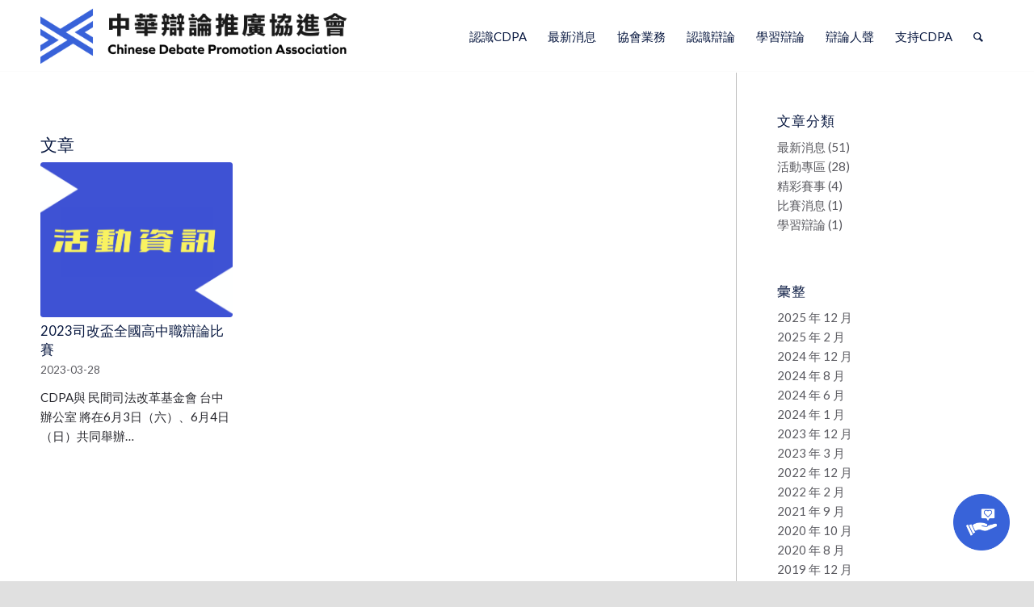

--- FILE ---
content_type: text/html; charset=UTF-8
request_url: https://cdpatw.org/tag/%E5%8F%B8%E6%94%B9%E6%9C%83/
body_size: 73064
content:
<!DOCTYPE html>
<html lang="zh-TW" class="html_stretched responsive av-preloader-disabled av-default-lightbox  html_header_top html_logo_left html_main_nav_header html_menu_right html_slim html_header_sticky html_header_shrinking_disabled html_mobile_menu_tablet html_header_searchicon html_content_align_center html_header_unstick_top_disabled html_header_stretch_disabled html_av-submenu-hidden html_av-submenu-display-click html_av-overlay-side html_av-overlay-side-classic html_av-submenu-noclone html_entry_id_4363 av-cookies-no-cookie-consent av-no-preview html_text_menu_active ">
<head>
<meta charset="UTF-8" />


<!-- mobile setting -->
<meta name="viewport" content="width=device-width, initial-scale=1">

<!-- Scripts/CSS and wp_head hook -->
<meta name='robots' content='index, follow, max-image-preview:large, max-snippet:-1, max-video-preview:-1' />

	<!-- This site is optimized with the Yoast SEO plugin v19.11 - https://yoast.com/wordpress/plugins/seo/ -->
	<title>司改會 Archives - CDPA中華辯論推廣協進會</title>
	<link rel="canonical" href="https://cdpatw.org/tag/司改會/" />
	<meta property="og:locale" content="zh_TW" />
	<meta property="og:type" content="article" />
	<meta property="og:title" content="司改會 Archives - CDPA中華辯論推廣協進會" />
	<meta property="og:url" content="https://cdpatw.org/tag/司改會/" />
	<meta property="og:site_name" content="CDPA中華辯論推廣協進會" />
	<meta name="twitter:card" content="summary_large_image" />
	<script type="application/ld+json" class="yoast-schema-graph">{"@context":"https://schema.org","@graph":[{"@type":"CollectionPage","@id":"https://cdpatw.org/tag/%e5%8f%b8%e6%94%b9%e6%9c%83/","url":"https://cdpatw.org/tag/%e5%8f%b8%e6%94%b9%e6%9c%83/","name":"司改會 Archives - CDPA中華辯論推廣協進會","isPartOf":{"@id":"https://cdpatw.org/#website"},"primaryImageOfPage":{"@id":"https://cdpatw.org/tag/%e5%8f%b8%e6%94%b9%e6%9c%83/#primaryimage"},"image":{"@id":"https://cdpatw.org/tag/%e5%8f%b8%e6%94%b9%e6%9c%83/#primaryimage"},"thumbnailUrl":"https://cdpatw.org/wp-content/uploads/2022/02/活動資訊.png","breadcrumb":{"@id":"https://cdpatw.org/tag/%e5%8f%b8%e6%94%b9%e6%9c%83/#breadcrumb"},"inLanguage":"zh-TW"},{"@type":"ImageObject","inLanguage":"zh-TW","@id":"https://cdpatw.org/tag/%e5%8f%b8%e6%94%b9%e6%9c%83/#primaryimage","url":"https://cdpatw.org/wp-content/uploads/2022/02/活動資訊.png","contentUrl":"https://cdpatw.org/wp-content/uploads/2022/02/活動資訊.png","width":2548,"height":1800},{"@type":"BreadcrumbList","@id":"https://cdpatw.org/tag/%e5%8f%b8%e6%94%b9%e6%9c%83/#breadcrumb","itemListElement":[{"@type":"ListItem","position":1,"name":"首頁","item":"https://cdpatw.org/%e9%a6%96%e9%a0%81/"},{"@type":"ListItem","position":2,"name":"司改會"}]},{"@type":"WebSite","@id":"https://cdpatw.org/#website","url":"https://cdpatw.org/","name":"CDPA中華辯論推廣協進會","description":"","potentialAction":[{"@type":"SearchAction","target":{"@type":"EntryPoint","urlTemplate":"https://cdpatw.org/?s={search_term_string}"},"query-input":"required name=search_term_string"}],"inLanguage":"zh-TW"}]}</script>
	<!-- / Yoast SEO plugin. -->


<link rel="alternate" type="application/rss+xml" title="訂閱《CDPA中華辯論推廣協進會》&raquo; 資訊提供" href="https://cdpatw.org/feed/" />
<link rel="alternate" type="application/rss+xml" title="訂閱《CDPA中華辯論推廣協進會》&raquo; 留言的資訊提供" href="https://cdpatw.org/comments/feed/" />
<link rel="alternate" type="application/rss+xml" title="訂閱《CDPA中華辯論推廣協進會》&raquo; 標籤〈司改會〉的資訊提供" href="https://cdpatw.org/tag/%e5%8f%b8%e6%94%b9%e6%9c%83/feed/" />

<!-- google webfont font replacement -->

			<script type='text/javascript'>

				(function() {
					
					/*	check if webfonts are disabled by user setting via cookie - or user must opt in.	*/
					var html = document.getElementsByTagName('html')[0];
					var cookie_check = html.className.indexOf('av-cookies-needs-opt-in') >= 0 || html.className.indexOf('av-cookies-can-opt-out') >= 0;
					var allow_continue = true;
					var silent_accept_cookie = html.className.indexOf('av-cookies-user-silent-accept') >= 0;

					if( cookie_check && ! silent_accept_cookie )
					{
						if( ! document.cookie.match(/aviaCookieConsent/) || html.className.indexOf('av-cookies-session-refused') >= 0 )
						{
							allow_continue = false;
						}
						else
						{
							if( ! document.cookie.match(/aviaPrivacyRefuseCookiesHideBar/) )
							{
								allow_continue = false;
							}
							else if( ! document.cookie.match(/aviaPrivacyEssentialCookiesEnabled/) )
							{
								allow_continue = false;
							}
							else if( document.cookie.match(/aviaPrivacyGoogleWebfontsDisabled/) )
							{
								allow_continue = false;
							}
						}
					}
					
					if( allow_continue )
					{
						var f = document.createElement('link');
					
						f.type 	= 'text/css';
						f.rel 	= 'stylesheet';
						f.href 	= '//fonts.googleapis.com/css?family=Lato:300,400,700';
						f.id 	= 'avia-google-webfont';

						document.getElementsByTagName('head')[0].appendChild(f);
					}
				})();
			
			</script>
			<script type="text/javascript">
window._wpemojiSettings = {"baseUrl":"https:\/\/s.w.org\/images\/core\/emoji\/14.0.0\/72x72\/","ext":".png","svgUrl":"https:\/\/s.w.org\/images\/core\/emoji\/14.0.0\/svg\/","svgExt":".svg","source":{"concatemoji":"https:\/\/cdpatw.org\/wp-includes\/js\/wp-emoji-release.min.js?ver=6.1.1"}};
/*! This file is auto-generated */
!function(e,a,t){var n,r,o,i=a.createElement("canvas"),p=i.getContext&&i.getContext("2d");function s(e,t){var a=String.fromCharCode,e=(p.clearRect(0,0,i.width,i.height),p.fillText(a.apply(this,e),0,0),i.toDataURL());return p.clearRect(0,0,i.width,i.height),p.fillText(a.apply(this,t),0,0),e===i.toDataURL()}function c(e){var t=a.createElement("script");t.src=e,t.defer=t.type="text/javascript",a.getElementsByTagName("head")[0].appendChild(t)}for(o=Array("flag","emoji"),t.supports={everything:!0,everythingExceptFlag:!0},r=0;r<o.length;r++)t.supports[o[r]]=function(e){if(p&&p.fillText)switch(p.textBaseline="top",p.font="600 32px Arial",e){case"flag":return s([127987,65039,8205,9895,65039],[127987,65039,8203,9895,65039])?!1:!s([55356,56826,55356,56819],[55356,56826,8203,55356,56819])&&!s([55356,57332,56128,56423,56128,56418,56128,56421,56128,56430,56128,56423,56128,56447],[55356,57332,8203,56128,56423,8203,56128,56418,8203,56128,56421,8203,56128,56430,8203,56128,56423,8203,56128,56447]);case"emoji":return!s([129777,127995,8205,129778,127999],[129777,127995,8203,129778,127999])}return!1}(o[r]),t.supports.everything=t.supports.everything&&t.supports[o[r]],"flag"!==o[r]&&(t.supports.everythingExceptFlag=t.supports.everythingExceptFlag&&t.supports[o[r]]);t.supports.everythingExceptFlag=t.supports.everythingExceptFlag&&!t.supports.flag,t.DOMReady=!1,t.readyCallback=function(){t.DOMReady=!0},t.supports.everything||(n=function(){t.readyCallback()},a.addEventListener?(a.addEventListener("DOMContentLoaded",n,!1),e.addEventListener("load",n,!1)):(e.attachEvent("onload",n),a.attachEvent("onreadystatechange",function(){"complete"===a.readyState&&t.readyCallback()})),(e=t.source||{}).concatemoji?c(e.concatemoji):e.wpemoji&&e.twemoji&&(c(e.twemoji),c(e.wpemoji)))}(window,document,window._wpemojiSettings);
</script>
<style type="text/css">
img.wp-smiley,
img.emoji {
	display: inline !important;
	border: none !important;
	box-shadow: none !important;
	height: 1em !important;
	width: 1em !important;
	margin: 0 0.07em !important;
	vertical-align: -0.1em !important;
	background: none !important;
	padding: 0 !important;
}
</style>
	<link rel='stylesheet' id='avia-grid-css' href='https://cdpatw.org/wp-content/themes/enfold/css/grid.css?ver=4.8.6.2' type='text/css' media='all' />
<link rel='stylesheet' id='avia-base-css' href='https://cdpatw.org/wp-content/themes/enfold/css/base.css?ver=4.8.6.2' type='text/css' media='all' />
<link rel='stylesheet' id='avia-layout-css' href='https://cdpatw.org/wp-content/themes/enfold/css/layout.css?ver=4.8.6.2' type='text/css' media='all' />
<link rel='stylesheet' id='avia-module-audioplayer-css' href='https://cdpatw.org/wp-content/themes/enfold/config-templatebuilder/avia-shortcodes/audio-player/audio-player.css?ver=6.1.1' type='text/css' media='all' />
<link rel='stylesheet' id='avia-module-blog-css' href='https://cdpatw.org/wp-content/themes/enfold/config-templatebuilder/avia-shortcodes/blog/blog.css?ver=6.1.1' type='text/css' media='all' />
<link rel='stylesheet' id='avia-module-postslider-css' href='https://cdpatw.org/wp-content/themes/enfold/config-templatebuilder/avia-shortcodes/postslider/postslider.css?ver=6.1.1' type='text/css' media='all' />
<link rel='stylesheet' id='avia-module-button-css' href='https://cdpatw.org/wp-content/themes/enfold/config-templatebuilder/avia-shortcodes/buttons/buttons.css?ver=6.1.1' type='text/css' media='all' />
<link rel='stylesheet' id='avia-module-buttonrow-css' href='https://cdpatw.org/wp-content/themes/enfold/config-templatebuilder/avia-shortcodes/buttonrow/buttonrow.css?ver=6.1.1' type='text/css' media='all' />
<link rel='stylesheet' id='avia-module-button-fullwidth-css' href='https://cdpatw.org/wp-content/themes/enfold/config-templatebuilder/avia-shortcodes/buttons_fullwidth/buttons_fullwidth.css?ver=6.1.1' type='text/css' media='all' />
<link rel='stylesheet' id='avia-module-catalogue-css' href='https://cdpatw.org/wp-content/themes/enfold/config-templatebuilder/avia-shortcodes/catalogue/catalogue.css?ver=6.1.1' type='text/css' media='all' />
<link rel='stylesheet' id='avia-module-comments-css' href='https://cdpatw.org/wp-content/themes/enfold/config-templatebuilder/avia-shortcodes/comments/comments.css?ver=6.1.1' type='text/css' media='all' />
<link rel='stylesheet' id='avia-module-contact-css' href='https://cdpatw.org/wp-content/themes/enfold/config-templatebuilder/avia-shortcodes/contact/contact.css?ver=6.1.1' type='text/css' media='all' />
<link rel='stylesheet' id='avia-module-slideshow-css' href='https://cdpatw.org/wp-content/themes/enfold/config-templatebuilder/avia-shortcodes/slideshow/slideshow.css?ver=6.1.1' type='text/css' media='all' />
<link rel='stylesheet' id='avia-module-slideshow-contentpartner-css' href='https://cdpatw.org/wp-content/themes/enfold/config-templatebuilder/avia-shortcodes/contentslider/contentslider.css?ver=6.1.1' type='text/css' media='all' />
<link rel='stylesheet' id='avia-module-countdown-css' href='https://cdpatw.org/wp-content/themes/enfold/config-templatebuilder/avia-shortcodes/countdown/countdown.css?ver=6.1.1' type='text/css' media='all' />
<link rel='stylesheet' id='avia-module-gallery-css' href='https://cdpatw.org/wp-content/themes/enfold/config-templatebuilder/avia-shortcodes/gallery/gallery.css?ver=6.1.1' type='text/css' media='all' />
<link rel='stylesheet' id='avia-module-gallery-hor-css' href='https://cdpatw.org/wp-content/themes/enfold/config-templatebuilder/avia-shortcodes/gallery_horizontal/gallery_horizontal.css?ver=6.1.1' type='text/css' media='all' />
<link rel='stylesheet' id='avia-module-maps-css' href='https://cdpatw.org/wp-content/themes/enfold/config-templatebuilder/avia-shortcodes/google_maps/google_maps.css?ver=6.1.1' type='text/css' media='all' />
<link rel='stylesheet' id='avia-module-gridrow-css' href='https://cdpatw.org/wp-content/themes/enfold/config-templatebuilder/avia-shortcodes/grid_row/grid_row.css?ver=6.1.1' type='text/css' media='all' />
<link rel='stylesheet' id='avia-module-heading-css' href='https://cdpatw.org/wp-content/themes/enfold/config-templatebuilder/avia-shortcodes/heading/heading.css?ver=6.1.1' type='text/css' media='all' />
<link rel='stylesheet' id='avia-module-rotator-css' href='https://cdpatw.org/wp-content/themes/enfold/config-templatebuilder/avia-shortcodes/headline_rotator/headline_rotator.css?ver=6.1.1' type='text/css' media='all' />
<link rel='stylesheet' id='avia-module-hr-css' href='https://cdpatw.org/wp-content/themes/enfold/config-templatebuilder/avia-shortcodes/hr/hr.css?ver=6.1.1' type='text/css' media='all' />
<link rel='stylesheet' id='avia-module-icon-css' href='https://cdpatw.org/wp-content/themes/enfold/config-templatebuilder/avia-shortcodes/icon/icon.css?ver=6.1.1' type='text/css' media='all' />
<link rel='stylesheet' id='avia-module-iconbox-css' href='https://cdpatw.org/wp-content/themes/enfold/config-templatebuilder/avia-shortcodes/iconbox/iconbox.css?ver=6.1.1' type='text/css' media='all' />
<link rel='stylesheet' id='avia-module-icongrid-css' href='https://cdpatw.org/wp-content/themes/enfold/config-templatebuilder/avia-shortcodes/icongrid/icongrid.css?ver=6.1.1' type='text/css' media='all' />
<link rel='stylesheet' id='avia-module-iconlist-css' href='https://cdpatw.org/wp-content/themes/enfold/config-templatebuilder/avia-shortcodes/iconlist/iconlist.css?ver=6.1.1' type='text/css' media='all' />
<link rel='stylesheet' id='avia-module-image-css' href='https://cdpatw.org/wp-content/themes/enfold/config-templatebuilder/avia-shortcodes/image/image.css?ver=6.1.1' type='text/css' media='all' />
<link rel='stylesheet' id='avia-module-hotspot-css' href='https://cdpatw.org/wp-content/themes/enfold/config-templatebuilder/avia-shortcodes/image_hotspots/image_hotspots.css?ver=6.1.1' type='text/css' media='all' />
<link rel='stylesheet' id='avia-module-magazine-css' href='https://cdpatw.org/wp-content/themes/enfold/config-templatebuilder/avia-shortcodes/magazine/magazine.css?ver=6.1.1' type='text/css' media='all' />
<link rel='stylesheet' id='avia-module-masonry-css' href='https://cdpatw.org/wp-content/themes/enfold/config-templatebuilder/avia-shortcodes/masonry_entries/masonry_entries.css?ver=6.1.1' type='text/css' media='all' />
<link rel='stylesheet' id='avia-siteloader-css' href='https://cdpatw.org/wp-content/themes/enfold/css/avia-snippet-site-preloader.css?ver=6.1.1' type='text/css' media='all' />
<link rel='stylesheet' id='avia-module-menu-css' href='https://cdpatw.org/wp-content/themes/enfold/config-templatebuilder/avia-shortcodes/menu/menu.css?ver=6.1.1' type='text/css' media='all' />
<link rel='stylesheet' id='avia-module-notification-css' href='https://cdpatw.org/wp-content/themes/enfold/config-templatebuilder/avia-shortcodes/notification/notification.css?ver=6.1.1' type='text/css' media='all' />
<link rel='stylesheet' id='avia-module-numbers-css' href='https://cdpatw.org/wp-content/themes/enfold/config-templatebuilder/avia-shortcodes/numbers/numbers.css?ver=6.1.1' type='text/css' media='all' />
<link rel='stylesheet' id='avia-module-portfolio-css' href='https://cdpatw.org/wp-content/themes/enfold/config-templatebuilder/avia-shortcodes/portfolio/portfolio.css?ver=6.1.1' type='text/css' media='all' />
<link rel='stylesheet' id='avia-module-post-metadata-css' href='https://cdpatw.org/wp-content/themes/enfold/config-templatebuilder/avia-shortcodes/post_metadata/post_metadata.css?ver=6.1.1' type='text/css' media='all' />
<link rel='stylesheet' id='avia-module-progress-bar-css' href='https://cdpatw.org/wp-content/themes/enfold/config-templatebuilder/avia-shortcodes/progressbar/progressbar.css?ver=6.1.1' type='text/css' media='all' />
<link rel='stylesheet' id='avia-module-promobox-css' href='https://cdpatw.org/wp-content/themes/enfold/config-templatebuilder/avia-shortcodes/promobox/promobox.css?ver=6.1.1' type='text/css' media='all' />
<link rel='stylesheet' id='avia-sc-search-css' href='https://cdpatw.org/wp-content/themes/enfold/config-templatebuilder/avia-shortcodes/search/search.css?ver=6.1.1' type='text/css' media='all' />
<link rel='stylesheet' id='avia-module-slideshow-accordion-css' href='https://cdpatw.org/wp-content/themes/enfold/config-templatebuilder/avia-shortcodes/slideshow_accordion/slideshow_accordion.css?ver=6.1.1' type='text/css' media='all' />
<link rel='stylesheet' id='avia-module-slideshow-feature-image-css' href='https://cdpatw.org/wp-content/themes/enfold/config-templatebuilder/avia-shortcodes/slideshow_feature_image/slideshow_feature_image.css?ver=6.1.1' type='text/css' media='all' />
<link rel='stylesheet' id='avia-module-slideshow-fullsize-css' href='https://cdpatw.org/wp-content/themes/enfold/config-templatebuilder/avia-shortcodes/slideshow_fullsize/slideshow_fullsize.css?ver=6.1.1' type='text/css' media='all' />
<link rel='stylesheet' id='avia-module-slideshow-fullscreen-css' href='https://cdpatw.org/wp-content/themes/enfold/config-templatebuilder/avia-shortcodes/slideshow_fullscreen/slideshow_fullscreen.css?ver=6.1.1' type='text/css' media='all' />
<link rel='stylesheet' id='avia-module-slideshow-ls-css' href='https://cdpatw.org/wp-content/themes/enfold/config-templatebuilder/avia-shortcodes/slideshow_layerslider/slideshow_layerslider.css?ver=6.1.1' type='text/css' media='all' />
<link rel='stylesheet' id='avia-module-social-css' href='https://cdpatw.org/wp-content/themes/enfold/config-templatebuilder/avia-shortcodes/social_share/social_share.css?ver=6.1.1' type='text/css' media='all' />
<link rel='stylesheet' id='avia-module-tabsection-css' href='https://cdpatw.org/wp-content/themes/enfold/config-templatebuilder/avia-shortcodes/tab_section/tab_section.css?ver=6.1.1' type='text/css' media='all' />
<link rel='stylesheet' id='avia-module-table-css' href='https://cdpatw.org/wp-content/themes/enfold/config-templatebuilder/avia-shortcodes/table/table.css?ver=6.1.1' type='text/css' media='all' />
<link rel='stylesheet' id='avia-module-tabs-css' href='https://cdpatw.org/wp-content/themes/enfold/config-templatebuilder/avia-shortcodes/tabs/tabs.css?ver=6.1.1' type='text/css' media='all' />
<link rel='stylesheet' id='avia-module-team-css' href='https://cdpatw.org/wp-content/themes/enfold/config-templatebuilder/avia-shortcodes/team/team.css?ver=6.1.1' type='text/css' media='all' />
<link rel='stylesheet' id='avia-module-testimonials-css' href='https://cdpatw.org/wp-content/themes/enfold/config-templatebuilder/avia-shortcodes/testimonials/testimonials.css?ver=6.1.1' type='text/css' media='all' />
<link rel='stylesheet' id='avia-module-timeline-css' href='https://cdpatw.org/wp-content/themes/enfold/config-templatebuilder/avia-shortcodes/timeline/timeline.css?ver=6.1.1' type='text/css' media='all' />
<link rel='stylesheet' id='avia-module-toggles-css' href='https://cdpatw.org/wp-content/themes/enfold/config-templatebuilder/avia-shortcodes/toggles/toggles.css?ver=6.1.1' type='text/css' media='all' />
<link rel='stylesheet' id='avia-module-video-css' href='https://cdpatw.org/wp-content/themes/enfold/config-templatebuilder/avia-shortcodes/video/video.css?ver=6.1.1' type='text/css' media='all' />
<link rel='stylesheet' id='wp-block-library-css' href='https://cdpatw.org/wp-includes/css/dist/block-library/style.min.css?ver=6.1.1' type='text/css' media='all' />
<link rel='stylesheet' id='classic-theme-styles-css' href='https://cdpatw.org/wp-includes/css/classic-themes.min.css?ver=1' type='text/css' media='all' />
<style id='global-styles-inline-css' type='text/css'>
body{--wp--preset--color--black: #000000;--wp--preset--color--cyan-bluish-gray: #abb8c3;--wp--preset--color--white: #ffffff;--wp--preset--color--pale-pink: #f78da7;--wp--preset--color--vivid-red: #cf2e2e;--wp--preset--color--luminous-vivid-orange: #ff6900;--wp--preset--color--luminous-vivid-amber: #fcb900;--wp--preset--color--light-green-cyan: #7bdcb5;--wp--preset--color--vivid-green-cyan: #00d084;--wp--preset--color--pale-cyan-blue: #8ed1fc;--wp--preset--color--vivid-cyan-blue: #0693e3;--wp--preset--color--vivid-purple: #9b51e0;--wp--preset--gradient--vivid-cyan-blue-to-vivid-purple: linear-gradient(135deg,rgba(6,147,227,1) 0%,rgb(155,81,224) 100%);--wp--preset--gradient--light-green-cyan-to-vivid-green-cyan: linear-gradient(135deg,rgb(122,220,180) 0%,rgb(0,208,130) 100%);--wp--preset--gradient--luminous-vivid-amber-to-luminous-vivid-orange: linear-gradient(135deg,rgba(252,185,0,1) 0%,rgba(255,105,0,1) 100%);--wp--preset--gradient--luminous-vivid-orange-to-vivid-red: linear-gradient(135deg,rgba(255,105,0,1) 0%,rgb(207,46,46) 100%);--wp--preset--gradient--very-light-gray-to-cyan-bluish-gray: linear-gradient(135deg,rgb(238,238,238) 0%,rgb(169,184,195) 100%);--wp--preset--gradient--cool-to-warm-spectrum: linear-gradient(135deg,rgb(74,234,220) 0%,rgb(151,120,209) 20%,rgb(207,42,186) 40%,rgb(238,44,130) 60%,rgb(251,105,98) 80%,rgb(254,248,76) 100%);--wp--preset--gradient--blush-light-purple: linear-gradient(135deg,rgb(255,206,236) 0%,rgb(152,150,240) 100%);--wp--preset--gradient--blush-bordeaux: linear-gradient(135deg,rgb(254,205,165) 0%,rgb(254,45,45) 50%,rgb(107,0,62) 100%);--wp--preset--gradient--luminous-dusk: linear-gradient(135deg,rgb(255,203,112) 0%,rgb(199,81,192) 50%,rgb(65,88,208) 100%);--wp--preset--gradient--pale-ocean: linear-gradient(135deg,rgb(255,245,203) 0%,rgb(182,227,212) 50%,rgb(51,167,181) 100%);--wp--preset--gradient--electric-grass: linear-gradient(135deg,rgb(202,248,128) 0%,rgb(113,206,126) 100%);--wp--preset--gradient--midnight: linear-gradient(135deg,rgb(2,3,129) 0%,rgb(40,116,252) 100%);--wp--preset--duotone--dark-grayscale: url('#wp-duotone-dark-grayscale');--wp--preset--duotone--grayscale: url('#wp-duotone-grayscale');--wp--preset--duotone--purple-yellow: url('#wp-duotone-purple-yellow');--wp--preset--duotone--blue-red: url('#wp-duotone-blue-red');--wp--preset--duotone--midnight: url('#wp-duotone-midnight');--wp--preset--duotone--magenta-yellow: url('#wp-duotone-magenta-yellow');--wp--preset--duotone--purple-green: url('#wp-duotone-purple-green');--wp--preset--duotone--blue-orange: url('#wp-duotone-blue-orange');--wp--preset--font-size--small: 13px;--wp--preset--font-size--medium: 20px;--wp--preset--font-size--large: 36px;--wp--preset--font-size--x-large: 42px;--wp--preset--spacing--20: 0.44rem;--wp--preset--spacing--30: 0.67rem;--wp--preset--spacing--40: 1rem;--wp--preset--spacing--50: 1.5rem;--wp--preset--spacing--60: 2.25rem;--wp--preset--spacing--70: 3.38rem;--wp--preset--spacing--80: 5.06rem;}:where(.is-layout-flex){gap: 0.5em;}body .is-layout-flow > .alignleft{float: left;margin-inline-start: 0;margin-inline-end: 2em;}body .is-layout-flow > .alignright{float: right;margin-inline-start: 2em;margin-inline-end: 0;}body .is-layout-flow > .aligncenter{margin-left: auto !important;margin-right: auto !important;}body .is-layout-constrained > .alignleft{float: left;margin-inline-start: 0;margin-inline-end: 2em;}body .is-layout-constrained > .alignright{float: right;margin-inline-start: 2em;margin-inline-end: 0;}body .is-layout-constrained > .aligncenter{margin-left: auto !important;margin-right: auto !important;}body .is-layout-constrained > :where(:not(.alignleft):not(.alignright):not(.alignfull)){max-width: var(--wp--style--global--content-size);margin-left: auto !important;margin-right: auto !important;}body .is-layout-constrained > .alignwide{max-width: var(--wp--style--global--wide-size);}body .is-layout-flex{display: flex;}body .is-layout-flex{flex-wrap: wrap;align-items: center;}body .is-layout-flex > *{margin: 0;}:where(.wp-block-columns.is-layout-flex){gap: 2em;}.has-black-color{color: var(--wp--preset--color--black) !important;}.has-cyan-bluish-gray-color{color: var(--wp--preset--color--cyan-bluish-gray) !important;}.has-white-color{color: var(--wp--preset--color--white) !important;}.has-pale-pink-color{color: var(--wp--preset--color--pale-pink) !important;}.has-vivid-red-color{color: var(--wp--preset--color--vivid-red) !important;}.has-luminous-vivid-orange-color{color: var(--wp--preset--color--luminous-vivid-orange) !important;}.has-luminous-vivid-amber-color{color: var(--wp--preset--color--luminous-vivid-amber) !important;}.has-light-green-cyan-color{color: var(--wp--preset--color--light-green-cyan) !important;}.has-vivid-green-cyan-color{color: var(--wp--preset--color--vivid-green-cyan) !important;}.has-pale-cyan-blue-color{color: var(--wp--preset--color--pale-cyan-blue) !important;}.has-vivid-cyan-blue-color{color: var(--wp--preset--color--vivid-cyan-blue) !important;}.has-vivid-purple-color{color: var(--wp--preset--color--vivid-purple) !important;}.has-black-background-color{background-color: var(--wp--preset--color--black) !important;}.has-cyan-bluish-gray-background-color{background-color: var(--wp--preset--color--cyan-bluish-gray) !important;}.has-white-background-color{background-color: var(--wp--preset--color--white) !important;}.has-pale-pink-background-color{background-color: var(--wp--preset--color--pale-pink) !important;}.has-vivid-red-background-color{background-color: var(--wp--preset--color--vivid-red) !important;}.has-luminous-vivid-orange-background-color{background-color: var(--wp--preset--color--luminous-vivid-orange) !important;}.has-luminous-vivid-amber-background-color{background-color: var(--wp--preset--color--luminous-vivid-amber) !important;}.has-light-green-cyan-background-color{background-color: var(--wp--preset--color--light-green-cyan) !important;}.has-vivid-green-cyan-background-color{background-color: var(--wp--preset--color--vivid-green-cyan) !important;}.has-pale-cyan-blue-background-color{background-color: var(--wp--preset--color--pale-cyan-blue) !important;}.has-vivid-cyan-blue-background-color{background-color: var(--wp--preset--color--vivid-cyan-blue) !important;}.has-vivid-purple-background-color{background-color: var(--wp--preset--color--vivid-purple) !important;}.has-black-border-color{border-color: var(--wp--preset--color--black) !important;}.has-cyan-bluish-gray-border-color{border-color: var(--wp--preset--color--cyan-bluish-gray) !important;}.has-white-border-color{border-color: var(--wp--preset--color--white) !important;}.has-pale-pink-border-color{border-color: var(--wp--preset--color--pale-pink) !important;}.has-vivid-red-border-color{border-color: var(--wp--preset--color--vivid-red) !important;}.has-luminous-vivid-orange-border-color{border-color: var(--wp--preset--color--luminous-vivid-orange) !important;}.has-luminous-vivid-amber-border-color{border-color: var(--wp--preset--color--luminous-vivid-amber) !important;}.has-light-green-cyan-border-color{border-color: var(--wp--preset--color--light-green-cyan) !important;}.has-vivid-green-cyan-border-color{border-color: var(--wp--preset--color--vivid-green-cyan) !important;}.has-pale-cyan-blue-border-color{border-color: var(--wp--preset--color--pale-cyan-blue) !important;}.has-vivid-cyan-blue-border-color{border-color: var(--wp--preset--color--vivid-cyan-blue) !important;}.has-vivid-purple-border-color{border-color: var(--wp--preset--color--vivid-purple) !important;}.has-vivid-cyan-blue-to-vivid-purple-gradient-background{background: var(--wp--preset--gradient--vivid-cyan-blue-to-vivid-purple) !important;}.has-light-green-cyan-to-vivid-green-cyan-gradient-background{background: var(--wp--preset--gradient--light-green-cyan-to-vivid-green-cyan) !important;}.has-luminous-vivid-amber-to-luminous-vivid-orange-gradient-background{background: var(--wp--preset--gradient--luminous-vivid-amber-to-luminous-vivid-orange) !important;}.has-luminous-vivid-orange-to-vivid-red-gradient-background{background: var(--wp--preset--gradient--luminous-vivid-orange-to-vivid-red) !important;}.has-very-light-gray-to-cyan-bluish-gray-gradient-background{background: var(--wp--preset--gradient--very-light-gray-to-cyan-bluish-gray) !important;}.has-cool-to-warm-spectrum-gradient-background{background: var(--wp--preset--gradient--cool-to-warm-spectrum) !important;}.has-blush-light-purple-gradient-background{background: var(--wp--preset--gradient--blush-light-purple) !important;}.has-blush-bordeaux-gradient-background{background: var(--wp--preset--gradient--blush-bordeaux) !important;}.has-luminous-dusk-gradient-background{background: var(--wp--preset--gradient--luminous-dusk) !important;}.has-pale-ocean-gradient-background{background: var(--wp--preset--gradient--pale-ocean) !important;}.has-electric-grass-gradient-background{background: var(--wp--preset--gradient--electric-grass) !important;}.has-midnight-gradient-background{background: var(--wp--preset--gradient--midnight) !important;}.has-small-font-size{font-size: var(--wp--preset--font-size--small) !important;}.has-medium-font-size{font-size: var(--wp--preset--font-size--medium) !important;}.has-large-font-size{font-size: var(--wp--preset--font-size--large) !important;}.has-x-large-font-size{font-size: var(--wp--preset--font-size--x-large) !important;}
.wp-block-navigation a:where(:not(.wp-element-button)){color: inherit;}
:where(.wp-block-columns.is-layout-flex){gap: 2em;}
.wp-block-pullquote{font-size: 1.5em;line-height: 1.6;}
</style>
<link rel='stylesheet' id='contact-form-7-css' href='https://cdpatw.org/wp-content/plugins/contact-form-7/includes/css/styles.css?ver=5.6.4' type='text/css' media='all' />
<link rel='stylesheet' id='avia-scs-css' href='https://cdpatw.org/wp-content/themes/enfold/css/shortcodes.css?ver=4.8.6.2' type='text/css' media='all' />
<link rel='stylesheet' id='avia-popup-css-css' href='https://cdpatw.org/wp-content/themes/enfold/js/aviapopup/magnific-popup.css?ver=4.8.6.2' type='text/css' media='screen' />
<link rel='stylesheet' id='avia-lightbox-css' href='https://cdpatw.org/wp-content/themes/enfold/css/avia-snippet-lightbox.css?ver=4.8.6.2' type='text/css' media='screen' />
<link rel='stylesheet' id='avia-widget-css-css' href='https://cdpatw.org/wp-content/themes/enfold/css/avia-snippet-widget.css?ver=4.8.6.2' type='text/css' media='screen' />
<link rel='stylesheet' id='avia-dynamic-css' href='https://cdpatw.org/wp-content/uploads/dynamic_avia/enfold_child.css?ver=680f433a52bb1' type='text/css' media='all' />
<link rel='stylesheet' id='avia-custom-css' href='https://cdpatw.org/wp-content/themes/enfold/css/custom.css?ver=4.8.6.2' type='text/css' media='all' />
<link rel='stylesheet' id='avia-style-css' href='https://cdpatw.org/wp-content/themes/enfold-child/style.css?ver=4.8.6.2' type='text/css' media='all' />
<script type='text/javascript' src='https://cdpatw.org/wp-includes/js/jquery/jquery.min.js?ver=3.6.1' id='jquery-core-js'></script>
<script type='text/javascript' src='https://cdpatw.org/wp-includes/js/jquery/jquery-migrate.min.js?ver=3.3.2' id='jquery-migrate-js'></script>
<script type='text/javascript' src='https://cdpatw.org/wp-content/themes/enfold/js/avia-compat.js?ver=4.8.6.2' id='avia-compat-js'></script>
<link rel="https://api.w.org/" href="https://cdpatw.org/wp-json/" /><link rel="alternate" type="application/json" href="https://cdpatw.org/wp-json/wp/v2/tags/86" /><link rel="EditURI" type="application/rsd+xml" title="RSD" href="https://cdpatw.org/xmlrpc.php?rsd" />
<link rel="wlwmanifest" type="application/wlwmanifest+xml" href="https://cdpatw.org/wp-includes/wlwmanifest.xml" />
<meta name="generator" content="WordPress 6.1.1" />
        <script>
        	var ajaxurl = "https://cdpatw.org/wp-admin/admin-ajax.php";
        </script>
    <link rel="profile" href="https://gmpg.org/xfn/11" />
<link rel="alternate" type="application/rss+xml" title="CDPA中華辯論推廣協進會 RSS2 Feed" href="https://cdpatw.org/feed/" />
<link rel="pingback" href="https://cdpatw.org/xmlrpc.php" />
<!--[if lt IE 9]><script src="https://cdpatw.org/wp-content/themes/enfold/js/html5shiv.js"></script><![endif]-->
<link rel="icon" href="/wp-content/uploads/2022/12/CDPA_VI延伸-17-149x200.png" type="image/png">
<style type='text/css'>
@font-face {font-family: 'entypo-fontello'; font-weight: normal; font-style: normal; font-display: auto;
src: url('https://cdpatw.org/wp-content/themes/enfold/config-templatebuilder/avia-template-builder/assets/fonts/entypo-fontello.woff2') format('woff2'),
url('https://cdpatw.org/wp-content/themes/enfold/config-templatebuilder/avia-template-builder/assets/fonts/entypo-fontello.woff') format('woff'),
url('https://cdpatw.org/wp-content/themes/enfold/config-templatebuilder/avia-template-builder/assets/fonts/entypo-fontello.ttf') format('truetype'), 
url('https://cdpatw.org/wp-content/themes/enfold/config-templatebuilder/avia-template-builder/assets/fonts/entypo-fontello.svg#entypo-fontello') format('svg'),
url('https://cdpatw.org/wp-content/themes/enfold/config-templatebuilder/avia-template-builder/assets/fonts/entypo-fontello.eot'),
url('https://cdpatw.org/wp-content/themes/enfold/config-templatebuilder/avia-template-builder/assets/fonts/entypo-fontello.eot?#iefix') format('embedded-opentype');
} #top .avia-font-entypo-fontello, body .avia-font-entypo-fontello, html body [data-av_iconfont='entypo-fontello']:before{ font-family: 'entypo-fontello'; }
</style>

<!--
Debugging Info for Theme support: 

Theme: Enfold
Version: 4.8.6.2
Installed: enfold
AviaFramework Version: 5.0
AviaBuilder Version: 4.8
aviaElementManager Version: 1.0.1
- - - - - - - - - - -
ChildTheme: Enfold Child
ChildTheme Version: 1.0
ChildTheme Installed: enfold

ML:1024-PU:32-PLA:16
WP:6.1.1
Compress: CSS:disabled - JS:disabled
Updates: enabled - deprecated Envato API - register Envato Token
PLAu:14
-->
</head>




<body data-rsssl=1 id="top" class="archive tag tag-86  rtl_columns stretched lato avia-responsive-images-support" itemscope="itemscope" itemtype="https://schema.org/WebPage" >

	<svg xmlns="http://www.w3.org/2000/svg" viewBox="0 0 0 0" width="0" height="0" focusable="false" role="none" style="visibility: hidden; position: absolute; left: -9999px; overflow: hidden;" ><defs><filter id="wp-duotone-dark-grayscale"><feColorMatrix color-interpolation-filters="sRGB" type="matrix" values=" .299 .587 .114 0 0 .299 .587 .114 0 0 .299 .587 .114 0 0 .299 .587 .114 0 0 " /><feComponentTransfer color-interpolation-filters="sRGB" ><feFuncR type="table" tableValues="0 0.49803921568627" /><feFuncG type="table" tableValues="0 0.49803921568627" /><feFuncB type="table" tableValues="0 0.49803921568627" /><feFuncA type="table" tableValues="1 1" /></feComponentTransfer><feComposite in2="SourceGraphic" operator="in" /></filter></defs></svg><svg xmlns="http://www.w3.org/2000/svg" viewBox="0 0 0 0" width="0" height="0" focusable="false" role="none" style="visibility: hidden; position: absolute; left: -9999px; overflow: hidden;" ><defs><filter id="wp-duotone-grayscale"><feColorMatrix color-interpolation-filters="sRGB" type="matrix" values=" .299 .587 .114 0 0 .299 .587 .114 0 0 .299 .587 .114 0 0 .299 .587 .114 0 0 " /><feComponentTransfer color-interpolation-filters="sRGB" ><feFuncR type="table" tableValues="0 1" /><feFuncG type="table" tableValues="0 1" /><feFuncB type="table" tableValues="0 1" /><feFuncA type="table" tableValues="1 1" /></feComponentTransfer><feComposite in2="SourceGraphic" operator="in" /></filter></defs></svg><svg xmlns="http://www.w3.org/2000/svg" viewBox="0 0 0 0" width="0" height="0" focusable="false" role="none" style="visibility: hidden; position: absolute; left: -9999px; overflow: hidden;" ><defs><filter id="wp-duotone-purple-yellow"><feColorMatrix color-interpolation-filters="sRGB" type="matrix" values=" .299 .587 .114 0 0 .299 .587 .114 0 0 .299 .587 .114 0 0 .299 .587 .114 0 0 " /><feComponentTransfer color-interpolation-filters="sRGB" ><feFuncR type="table" tableValues="0.54901960784314 0.98823529411765" /><feFuncG type="table" tableValues="0 1" /><feFuncB type="table" tableValues="0.71764705882353 0.25490196078431" /><feFuncA type="table" tableValues="1 1" /></feComponentTransfer><feComposite in2="SourceGraphic" operator="in" /></filter></defs></svg><svg xmlns="http://www.w3.org/2000/svg" viewBox="0 0 0 0" width="0" height="0" focusable="false" role="none" style="visibility: hidden; position: absolute; left: -9999px; overflow: hidden;" ><defs><filter id="wp-duotone-blue-red"><feColorMatrix color-interpolation-filters="sRGB" type="matrix" values=" .299 .587 .114 0 0 .299 .587 .114 0 0 .299 .587 .114 0 0 .299 .587 .114 0 0 " /><feComponentTransfer color-interpolation-filters="sRGB" ><feFuncR type="table" tableValues="0 1" /><feFuncG type="table" tableValues="0 0.27843137254902" /><feFuncB type="table" tableValues="0.5921568627451 0.27843137254902" /><feFuncA type="table" tableValues="1 1" /></feComponentTransfer><feComposite in2="SourceGraphic" operator="in" /></filter></defs></svg><svg xmlns="http://www.w3.org/2000/svg" viewBox="0 0 0 0" width="0" height="0" focusable="false" role="none" style="visibility: hidden; position: absolute; left: -9999px; overflow: hidden;" ><defs><filter id="wp-duotone-midnight"><feColorMatrix color-interpolation-filters="sRGB" type="matrix" values=" .299 .587 .114 0 0 .299 .587 .114 0 0 .299 .587 .114 0 0 .299 .587 .114 0 0 " /><feComponentTransfer color-interpolation-filters="sRGB" ><feFuncR type="table" tableValues="0 0" /><feFuncG type="table" tableValues="0 0.64705882352941" /><feFuncB type="table" tableValues="0 1" /><feFuncA type="table" tableValues="1 1" /></feComponentTransfer><feComposite in2="SourceGraphic" operator="in" /></filter></defs></svg><svg xmlns="http://www.w3.org/2000/svg" viewBox="0 0 0 0" width="0" height="0" focusable="false" role="none" style="visibility: hidden; position: absolute; left: -9999px; overflow: hidden;" ><defs><filter id="wp-duotone-magenta-yellow"><feColorMatrix color-interpolation-filters="sRGB" type="matrix" values=" .299 .587 .114 0 0 .299 .587 .114 0 0 .299 .587 .114 0 0 .299 .587 .114 0 0 " /><feComponentTransfer color-interpolation-filters="sRGB" ><feFuncR type="table" tableValues="0.78039215686275 1" /><feFuncG type="table" tableValues="0 0.94901960784314" /><feFuncB type="table" tableValues="0.35294117647059 0.47058823529412" /><feFuncA type="table" tableValues="1 1" /></feComponentTransfer><feComposite in2="SourceGraphic" operator="in" /></filter></defs></svg><svg xmlns="http://www.w3.org/2000/svg" viewBox="0 0 0 0" width="0" height="0" focusable="false" role="none" style="visibility: hidden; position: absolute; left: -9999px; overflow: hidden;" ><defs><filter id="wp-duotone-purple-green"><feColorMatrix color-interpolation-filters="sRGB" type="matrix" values=" .299 .587 .114 0 0 .299 .587 .114 0 0 .299 .587 .114 0 0 .299 .587 .114 0 0 " /><feComponentTransfer color-interpolation-filters="sRGB" ><feFuncR type="table" tableValues="0.65098039215686 0.40392156862745" /><feFuncG type="table" tableValues="0 1" /><feFuncB type="table" tableValues="0.44705882352941 0.4" /><feFuncA type="table" tableValues="1 1" /></feComponentTransfer><feComposite in2="SourceGraphic" operator="in" /></filter></defs></svg><svg xmlns="http://www.w3.org/2000/svg" viewBox="0 0 0 0" width="0" height="0" focusable="false" role="none" style="visibility: hidden; position: absolute; left: -9999px; overflow: hidden;" ><defs><filter id="wp-duotone-blue-orange"><feColorMatrix color-interpolation-filters="sRGB" type="matrix" values=" .299 .587 .114 0 0 .299 .587 .114 0 0 .299 .587 .114 0 0 .299 .587 .114 0 0 " /><feComponentTransfer color-interpolation-filters="sRGB" ><feFuncR type="table" tableValues="0.098039215686275 1" /><feFuncG type="table" tableValues="0 0.66274509803922" /><feFuncB type="table" tableValues="0.84705882352941 0.41960784313725" /><feFuncA type="table" tableValues="1 1" /></feComponentTransfer><feComposite in2="SourceGraphic" operator="in" /></filter></defs></svg>
	<div id='wrap_all'>

	
<header id='header' class='all_colors header_color light_bg_color  av_header_top av_logo_left av_main_nav_header av_menu_right av_slim av_header_sticky av_header_shrinking_disabled av_header_stretch_disabled av_mobile_menu_tablet av_header_searchicon av_header_unstick_top_disabled av_bottom_nav_disabled  av_alternate_logo_active av_header_border_disabled'  role="banner" itemscope="itemscope" itemtype="https://schema.org/WPHeader" >

		<div  id='header_main' class='container_wrap container_wrap_logo'>
	
        <div class='container av-logo-container'><div class='inner-container'><span class='logo'><a href='https://cdpatw.org/'><img src="/wp-content/uploads/2022/12/CDPA_logo.png" height="100" width="300" alt='CDPA中華辯論推廣協進會' title='' /></a></span><nav class='main_menu' data-selectname='Select a page'  role="navigation" itemscope="itemscope" itemtype="https://schema.org/SiteNavigationElement" ><div class="avia-menu av-main-nav-wrap"><ul id="avia-menu" class="menu av-main-nav"><li id="menu-item-3909" class="menu-item menu-item-type-custom menu-item-object-custom menu-item-has-children menu-item-top-level menu-item-top-level-1"><a itemprop="url"><span class="avia-bullet"></span><span class="avia-menu-text">認識CDPA</span><span class="avia-menu-fx"><span class="avia-arrow-wrap"><span class="avia-arrow"></span></span></span></a>


<ul class="sub-menu">
	<li id="menu-item-3385" class="menu-item menu-item-type-post_type menu-item-object-page"><a href="https://cdpatw.org/%e8%aa%8d%e8%ad%98cdpa/%e5%8d%94%e6%9c%83%e5%ae%97%e6%97%a8/" itemprop="url"><span class="avia-bullet"></span><span class="avia-menu-text">協會宗旨</span></a></li>
	<li id="menu-item-4116" class="menu-item menu-item-type-custom menu-item-object-custom menu-item-has-children"><a itemprop="url"><span class="avia-bullet"></span><span class="avia-menu-text">協會成員</span></a>
	<ul class="sub-menu">
		<li id="menu-item-3386" class="menu-item menu-item-type-post_type menu-item-object-page"><a href="https://cdpatw.org/%e8%aa%8d%e8%ad%98cdpa/%e5%8d%94%e6%9c%83%e6%88%90%e5%93%a1/%e7%90%86%e7%9b%a3%e4%ba%8b/" itemprop="url"><span class="avia-bullet"></span><span class="avia-menu-text">理監事</span></a></li>
		<li id="menu-item-4117" class="menu-item menu-item-type-post_type menu-item-object-page"><a href="https://cdpatw.org/%e8%aa%8d%e8%ad%98cdpa/%e5%8d%94%e6%9c%83%e6%88%90%e5%93%a1/%e7%a7%98%e6%9b%b8%e8%99%95/" itemprop="url"><span class="avia-bullet"></span><span class="avia-menu-text">秘書處</span></a></li>
	</ul>
</li>
</ul>
</li>
<li id="menu-item-2417" class="menu-item menu-item-type-post_type menu-item-object-page menu-item-top-level menu-item-top-level-2"><a href="https://cdpatw.org/%e6%9c%80%e6%96%b0%e6%b6%88%e6%81%af/" itemprop="url"><span class="avia-bullet"></span><span class="avia-menu-text">最新消息</span><span class="avia-menu-fx"><span class="avia-arrow-wrap"><span class="avia-arrow"></span></span></span></a></li>
<li id="menu-item-4049" class="menu-item menu-item-type-post_type menu-item-object-page menu-item-has-children menu-item-top-level menu-item-top-level-3"><a href="https://cdpatw.org/%e5%8d%94%e6%9c%83%e6%a5%ad%e5%8b%99/" itemprop="url"><span class="avia-bullet"></span><span class="avia-menu-text">協會業務</span><span class="avia-menu-fx"><span class="avia-arrow-wrap"><span class="avia-arrow"></span></span></span></a>


<ul class="sub-menu">
	<li id="menu-item-4292" class="menu-item menu-item-type-post_type menu-item-object-page"><a href="https://cdpatw.org/%e5%8d%94%e6%9c%83%e6%a5%ad%e5%8b%99/%e7%b5%84%e7%b9%94%e5%85%a7%e8%a8%93/" itemprop="url"><span class="avia-bullet"></span><span class="avia-menu-text">組織內訓</span></a></li>
	<li id="menu-item-3289" class="menu-item menu-item-type-post_type menu-item-object-page"><a href="https://cdpatw.org/%e5%8d%94%e6%9c%83%e6%a5%ad%e5%8b%99/%e8%aa%b2%e7%a8%8b%e8%88%87%e8%ac%9b%e5%ba%a7/" itemprop="url"><span class="avia-bullet"></span><span class="avia-menu-text">辯論課程與講座</span></a></li>
	<li id="menu-item-4293" class="menu-item menu-item-type-post_type menu-item-object-page"><a href="https://cdpatw.org/%e5%8d%94%e6%9c%83%e6%a5%ad%e5%8b%99/%e6%ad%a3%e5%bc%8f%e8%be%af%e8%ab%96%e8%88%87%e6%94%bf%e7%ad%96%e5%ba%a7%e8%ab%87/" itemprop="url"><span class="avia-bullet"></span><span class="avia-menu-text">正式辯論與政策座談</span></a></li>
	<li id="menu-item-3288" class="menu-item menu-item-type-post_type menu-item-object-page"><a href="https://cdpatw.org/%e5%8d%94%e6%9c%83%e6%a5%ad%e5%8b%99/%e8%b3%bd%e4%ba%8b%e7%b1%8c%e8%be%a6/" itemprop="url"><span class="avia-bullet"></span><span class="avia-menu-text">賽事籌辦</span></a></li>
	<li id="menu-item-4291" class="menu-item menu-item-type-post_type menu-item-object-page"><a href="https://cdpatw.org/%e5%8d%94%e6%9c%83%e6%a5%ad%e5%8b%99/%e5%b7%a5%e4%bd%9c%e5%9d%8a/" itemprop="url"><span class="avia-bullet"></span><span class="avia-menu-text">工作坊與營隊</span></a></li>
</ul>
</li>
<li id="menu-item-2315" class="menu-item menu-item-type-post_type menu-item-object-page menu-item-top-level menu-item-top-level-4"><a href="https://cdpatw.org/%e8%aa%8d%e8%ad%98%e8%be%af%e8%ab%96/" itemprop="url"><span class="avia-bullet"></span><span class="avia-menu-text">認識辯論</span><span class="avia-menu-fx"><span class="avia-arrow-wrap"><span class="avia-arrow"></span></span></span></a></li>
<li id="menu-item-3290" class="menu-item menu-item-type-custom menu-item-object-custom menu-item-has-children menu-item-top-level menu-item-top-level-5"><a href="#" itemprop="url"><span class="avia-bullet"></span><span class="avia-menu-text">學習辯論</span><span class="avia-menu-fx"><span class="avia-arrow-wrap"><span class="avia-arrow"></span></span></span></a>


<ul class="sub-menu">
	<li id="menu-item-3291" class="menu-item menu-item-type-post_type menu-item-object-page"><a href="https://cdpatw.org/%e5%ad%b8%e7%bf%92%e8%be%af%e8%ab%96/%e7%b2%be%e5%bd%a9%e8%b3%bd%e4%ba%8b/" itemprop="url"><span class="avia-bullet"></span><span class="avia-menu-text">精彩賽事</span></a></li>
	<li id="menu-item-3292" class="menu-item menu-item-type-post_type menu-item-object-page"><a href="https://cdpatw.org/%e5%ad%b8%e7%bf%92%e8%be%af%e8%ab%96/%e8%a3%81%e5%88%a4%e6%ba%96%e5%89%87/" itemprop="url"><span class="avia-bullet"></span><span class="avia-menu-text">裁判準則</span></a></li>
	<li id="menu-item-3432" class="menu-item menu-item-type-post_type menu-item-object-page"><a href="https://cdpatw.org/%e5%ad%b8%e7%bf%92%e8%be%af%e8%ab%96/%e7%b7%b4%e5%8a%9f%e4%b8%89%e5%af%b6/" itemprop="url"><span class="avia-bullet"></span><span class="avia-menu-text">練功三寶</span></a></li>
</ul>
</li>
<li id="menu-item-3293" class="menu-item menu-item-type-custom menu-item-object-custom menu-item-has-children menu-item-top-level menu-item-top-level-6"><a href="#" itemprop="url"><span class="avia-bullet"></span><span class="avia-menu-text">辯論人聲</span><span class="avia-menu-fx"><span class="avia-arrow-wrap"><span class="avia-arrow"></span></span></span></a>


<ul class="sub-menu">
	<li id="menu-item-3617" class="menu-item menu-item-type-post_type menu-item-object-page"><a href="https://cdpatw.org/%e8%be%af%e8%ab%96%e4%ba%ba%e8%81%b2/%e8%b3%bd%e4%ba%8b%e6%88%90%e7%b8%be/%e5%a4%a7%e5%b0%88%e7%9b%83%e8%b3%bd/" itemprop="url"><span class="avia-bullet"></span><span class="avia-menu-text">賽事成績</span></a></li>
</ul>
</li>
<li id="menu-item-3295" class="menu-item menu-item-type-post_type menu-item-object-page menu-item-top-level menu-item-top-level-7"><a href="https://cdpatw.org/%e6%94%af%e6%8c%81cdpa/" itemprop="url"><span class="avia-bullet"></span><span class="avia-menu-text">支持CDPA</span><span class="avia-menu-fx"><span class="avia-arrow-wrap"><span class="avia-arrow"></span></span></span></a></li>
<li id="menu-item-search" class="noMobile menu-item menu-item-search-dropdown menu-item-avia-special"><a aria-label="Search" href="?s=" rel="nofollow" data-avia-search-tooltip="

&lt;form role=&quot;search&quot; action=&quot;https://cdpatw.org/&quot; id=&quot;searchform&quot; method=&quot;get&quot; class=&quot;&quot;&gt;
	&lt;div&gt;
		&lt;input type=&quot;text&quot; id=&quot;s&quot; name=&quot;s&quot; value=&quot;&quot; placeholder='Search' /&gt;
		&lt;input type=&quot;submit&quot; value=&quot;&quot; id=&quot;searchsubmit&quot; class=&quot;button avia-font-entypo-fontello&quot; /&gt;
			&lt;/div&gt;
&lt;/form&gt;
" aria-hidden='false' data-av_icon='' data-av_iconfont='entypo-fontello'><span class="avia_hidden_link_text">Search</span></a></li><li class="av-burger-menu-main menu-item-avia-special av-small-burger-icon">
	        			<a href="#" aria-label="Menu" aria-hidden="false">
							<span class="av-hamburger av-hamburger--spin av-js-hamburger">
								<span class="av-hamburger-box">
						          <span class="av-hamburger-inner"></span>
						          <strong>Menu</strong>
								</span>
							</span>
							<span class="avia_hidden_link_text">Menu</span>
						</a>
	        		   </li></ul></div></nav></div> </div> 
		<!-- end container_wrap-->
		</div>
		<div class='header_bg'></div>

<!-- end header -->
</header>
		
	<div id='main' class='all_colors' data-scroll-offset='88'>

	
        <div class='container_wrap container_wrap_first main_color sidebar_right'>

            <div class='container template-blog '>

                <main class='content av-content-small alpha units'  role="main" itemprop="mainContentOfPage" itemscope="itemscope" itemtype="https://schema.org/Blog" >

                    <div class="category-term-description">
                                            </div>

                    <div class='entry-content-wrapper'><h3 class='post-title tag-page-post-type-title '>文章</h3><div   data-autoplay=''  data-interval='5'  data-animation='fade'  data-show_slide_delay='90'  class='avia-content-slider avia-content-grid-active avia-content-slider1 avia-content-slider-odd avia-builder-el-no-sibling '  itemscope="itemscope" itemtype="https://schema.org/Blog" ><div class='avia-content-slider-inner'><div class='slide-entry-wrap'><article class='slide-entry flex_column  post-entry post-entry-4363 slide-entry-overview slide-loop-1 slide-parity-odd  post-entry-last  av_one_third first real-thumbnail post-format-standard'  itemscope="itemscope" itemtype="https://schema.org/BlogPosting" itemprop="blogPost" ><a href='https://cdpatw.org/2023%e5%8f%b8%e6%94%b9%e7%9b%83%e5%85%a8%e5%9c%8b%e9%ab%98%e4%b8%ad%e8%81%b7%e8%be%af%e8%ab%96%e6%af%94%e8%b3%bd/' data-rel='slide-1' class='slide-image' title='2023司改盃全國高中職辯論比賽'><img width="495" height="400" src="https://cdpatw.org/wp-content/uploads/2022/02/活動資訊-495x400.png" class="wp-image-4903 avia-img-lazy-loading-not-4903 attachment-portfolio size-portfolio wp-post-image" alt="" decoding="async" srcset="https://cdpatw.org/wp-content/uploads/2022/02/活動資訊-495x400.png 495w, https://cdpatw.org/wp-content/uploads/2022/02/活動資訊-845x684.png 845w" sizes="(max-width: 495px) 100vw, 495px" /></a><div class='slide-content'><header class="entry-content-header"><h3 class='slide-entry-title entry-title '  itemprop="headline" ><a href='https://cdpatw.org/2023%e5%8f%b8%e6%94%b9%e7%9b%83%e5%85%a8%e5%9c%8b%e9%ab%98%e4%b8%ad%e8%81%b7%e8%be%af%e8%ab%96%e6%af%94%e8%b3%bd/' title='2023司改盃全國高中職辯論比賽'>2023司改盃全國高中職辯論比賽</a></h3><span class="av-vertical-delimiter"></span></header><div class='slide-meta'><time class='slide-meta-time updated'  itemprop="datePublished" datetime="2023-03-28T18:35:49+08:00" >2023-03-28</time></div><div class='slide-entry-excerpt entry-content'  itemprop="text" >

CDPA與 民間司法改革基金會 台中辦公室 將在6月3日（六）、6月4日（日）共同舉辦…</div></div><footer class="entry-footer"></footer><span class='hidden'>
				<span class='av-structured-data'  itemprop="image" itemscope="itemscope" itemtype="https://schema.org/ImageObject" >
						<span itemprop='url'>https://cdpatw.org/wp-content/uploads/2022/02/活動資訊.png</span>
						<span itemprop='height'>1800</span>
						<span itemprop='width'>2548</span>
				</span>
				<span class='av-structured-data'  itemprop="publisher" itemtype="https://schema.org/Organization" itemscope="itemscope" >
						<span itemprop='name'>cdpa.tw</span>
						<span itemprop='logo' itemscope itemtype='https://schema.org/ImageObject'>
							<span itemprop='url'>/wp-content/uploads/2022/12/CDPA_logo.png</span>
						 </span>
				</span><span class='av-structured-data'  itemprop="author" itemscope="itemscope" itemtype="https://schema.org/Person" ><span itemprop='name'>cdpa.tw</span></span><span class='av-structured-data'  itemprop="datePublished" datetime="2023-03-28T18:35:49+08:00" >2023-03-28 18:35:49</span><span class='av-structured-data'  itemprop="dateModified" itemtype="https://schema.org/dateModified" >2023-04-16 01:36:12</span><span class='av-structured-data'  itemprop="mainEntityOfPage" itemtype="https://schema.org/mainEntityOfPage" ><span itemprop='name'>2023司改盃全國高中職辯論比賽</span></span></span></article></div></div></div></div>
                <!--end content-->
                </main>

                <aside class='sidebar sidebar_right  smartphones_sidebar_active alpha units'  role="complementary" itemscope="itemscope" itemtype="https://schema.org/WPSideBar" ><div class='inner_sidebar extralight-border'><section id="categories-2" class="widget clearfix widget_categories"><h3 class="widgettitle">文章分類</h3>
			<ul>
					<li class="cat-item cat-item-1"><a href="https://cdpatw.org/category/%e6%9c%80%e6%96%b0%e6%b6%88%e6%81%af/">最新消息</a> (51)
</li>
	<li class="cat-item cat-item-69"><a href="https://cdpatw.org/category/%e6%b4%bb%e5%8b%95%e5%b0%88%e5%8d%80/">活動專區</a> (28)
</li>
	<li class="cat-item cat-item-75"><a href="https://cdpatw.org/category/%e7%b2%be%e5%bd%a9%e8%b3%bd%e4%ba%8b/">精彩賽事</a> (4)
<ul class='children'>
	<li class="cat-item cat-item-77"><a href="https://cdpatw.org/category/%e7%b2%be%e5%bd%a9%e8%b3%bd%e4%ba%8b/%e6%af%94%e8%b3%bd%e6%b6%88%e6%81%af/">比賽消息</a> (1)
</li>
</ul>
</li>
	<li class="cat-item cat-item-120"><a href="https://cdpatw.org/category/%e5%ad%b8%e7%bf%92%e8%be%af%e8%ab%96/">學習辯論</a> (1)
</li>
			</ul>

			<span class="seperator extralight-border"></span></section><section id="archives-2" class="widget clearfix widget_archive"><h3 class="widgettitle">彙整</h3>
			<ul>
					<li><a href='https://cdpatw.org/2025/12/'>2025 年 12 月</a></li>
	<li><a href='https://cdpatw.org/2025/02/'>2025 年 2 月</a></li>
	<li><a href='https://cdpatw.org/2024/12/'>2024 年 12 月</a></li>
	<li><a href='https://cdpatw.org/2024/08/'>2024 年 8 月</a></li>
	<li><a href='https://cdpatw.org/2024/06/'>2024 年 6 月</a></li>
	<li><a href='https://cdpatw.org/2024/01/'>2024 年 1 月</a></li>
	<li><a href='https://cdpatw.org/2023/12/'>2023 年 12 月</a></li>
	<li><a href='https://cdpatw.org/2023/03/'>2023 年 3 月</a></li>
	<li><a href='https://cdpatw.org/2022/12/'>2022 年 12 月</a></li>
	<li><a href='https://cdpatw.org/2022/02/'>2022 年 2 月</a></li>
	<li><a href='https://cdpatw.org/2021/09/'>2021 年 9 月</a></li>
	<li><a href='https://cdpatw.org/2020/10/'>2020 年 10 月</a></li>
	<li><a href='https://cdpatw.org/2020/08/'>2020 年 8 月</a></li>
	<li><a href='https://cdpatw.org/2019/12/'>2019 年 12 月</a></li>
	<li><a href='https://cdpatw.org/2019/08/'>2019 年 8 月</a></li>
	<li><a href='https://cdpatw.org/2019/05/'>2019 年 5 月</a></li>
	<li><a href='https://cdpatw.org/2019/04/'>2019 年 4 月</a></li>
	<li><a href='https://cdpatw.org/2019/03/'>2019 年 3 月</a></li>
	<li><a href='https://cdpatw.org/2019/02/'>2019 年 2 月</a></li>
	<li><a href='https://cdpatw.org/2019/01/'>2019 年 1 月</a></li>
	<li><a href='https://cdpatw.org/2018/06/'>2018 年 6 月</a></li>
	<li><a href='https://cdpatw.org/2018/01/'>2018 年 1 月</a></li>
	<li><a href='https://cdpatw.org/2017/06/'>2017 年 6 月</a></li>
	<li><a href='https://cdpatw.org/2017/05/'>2017 年 5 月</a></li>
	<li><a href='https://cdpatw.org/2017/04/'>2017 年 4 月</a></li>
	<li><a href='https://cdpatw.org/2016/11/'>2016 年 11 月</a></li>
	<li><a href='https://cdpatw.org/2016/10/'>2016 年 10 月</a></li>
	<li><a href='https://cdpatw.org/2016/07/'>2016 年 7 月</a></li>
	<li><a href='https://cdpatw.org/2016/03/'>2016 年 3 月</a></li>
	<li><a href='https://cdpatw.org/2015/03/'>2015 年 3 月</a></li>
	<li><a href='https://cdpatw.org/2015/02/'>2015 年 2 月</a></li>
	<li><a href='https://cdpatw.org/2015/01/'>2015 年 1 月</a></li>
	<li><a href='https://cdpatw.org/2014/11/'>2014 年 11 月</a></li>
	<li><a href='https://cdpatw.org/2014/10/'>2014 年 10 月</a></li>
	<li><a href='https://cdpatw.org/2014/09/'>2014 年 9 月</a></li>
	<li><a href='https://cdpatw.org/2014/04/'>2014 年 4 月</a></li>
	<li><a href='https://cdpatw.org/2013/12/'>2013 年 12 月</a></li>
	<li><a href='https://cdpatw.org/2013/11/'>2013 年 11 月</a></li>
	<li><a href='https://cdpatw.org/2013/07/'>2013 年 7 月</a></li>
	<li><a href='https://cdpatw.org/2013/03/'>2013 年 3 月</a></li>
			</ul>

			<span class="seperator extralight-border"></span></section></div></aside>
            </div><!--end container-->

        </div><!-- close default .container_wrap element -->

		<div class="container_wrap footer-page-content footer_color" id="footer-page"><div id='av_section_1'  class='avia-section av-lbll1cki-9fa5bcf8b5e15aa6f038fd03b85d3521 footer_color avia-section-default avia-no-border-styling  avia-builder-el-0  avia-builder-el-no-sibling  avia-bg-style-scroll  container_wrap fullsize'  ><div class='container av-section-cont-open' ><main  role="main" itemprop="mainContentOfPage" itemscope="itemscope" itemtype="https://schema.org/Blog"  class='template-page content  av-content-full alpha units'><div class='post-entry post-entry-type-page post-entry-4363'><div class='entry-content-wrapper clearfix'>
<div class='flex_column_table av-lblkuz0r-3bbda25a8342ec89e87f573c6231de94 sc-av_one_half av-equal-height-column-flextable'>
<style type="text/css" data-created_by="avia_inline_auto" id="style-css-av-lblkuz0r-3bbda25a8342ec89e87f573c6231de94">
#top .flex_column_table.av-equal-height-column-flextable.av-lblkuz0r-3bbda25a8342ec89e87f573c6231de94{
margin-top:0px;
margin-bottom:0px;
}
</style>
<div class='flex_column av-lblkuz0r-3bbda25a8342ec89e87f573c6231de94 av_one_half  avia-builder-el-1  el_before_av_one_half  avia-builder-el-first  first no_margin flex_column_table_cell av-equal-height-column av-align-bottom '   ><section class="av_textblock_section "  itemscope="itemscope" itemtype="https://schema.org/CreativeWork" ><div class='avia_textblock  '   itemprop="text" ><h4><img decoding="async" loading="lazy" class="alignnone  wp-image-4296" src="https://cdpatw.org/wp-content/uploads/2023/03/CDPA_VI延伸-12-300x101.png" alt="" width="231" height="78" srcset="https://cdpatw.org/wp-content/uploads/2023/03/CDPA_VI延伸-12-300x101.png 300w, https://cdpatw.org/wp-content/uploads/2023/03/CDPA_VI延伸-12-1030x346.png 1030w, https://cdpatw.org/wp-content/uploads/2023/03/CDPA_VI延伸-12-768x258.png 768w, https://cdpatw.org/wp-content/uploads/2023/03/CDPA_VI延伸-12-1536x516.png 1536w, https://cdpatw.org/wp-content/uploads/2023/03/CDPA_VI延伸-12-2048x689.png 2048w, https://cdpatw.org/wp-content/uploads/2023/03/CDPA_VI延伸-12-1500x504.png 1500w, https://cdpatw.org/wp-content/uploads/2023/03/CDPA_VI延伸-12-705x237.png 705w" sizes="(max-width: 231px) 100vw, 231px" /></h4>
<h4>思辯，讓每一個公民更自由。</h4>
<p>Email：<a href="mailto:cdpa.tw@gmail.com" target="_blank" rel="noopener">cdpa.tw@gmail.com</a></p>
</div></section>
<section class="av_textblock_section  av-desktop-hide av-medium-hide"  itemscope="itemscope" itemtype="https://schema.org/CreativeWork" ><div class='avia_textblock  '   itemprop="text" ><p><a href="/%e5%8d%81%e5%b9%b4%e4%b8%80%e5%88%bb/">十年一刻</a>｜<a href="/%e7%89%88%e6%ac%8a%e8%81%b2%e6%98%8e%e8%88%87%e5%80%8b%e8%b3%87%e6%b3%95%e6%87%89%e5%91%8a%e7%9f%a5%e4%ba%8b%e9%a0%85/">版權聲明與個資法應告知事項</a></p>
</div></section>
<div  class='av-social-sharing-box av-social-sharing-box-icon   avia-builder-el-4  el_after_av_textblock  avia-builder-el-last  av-social-sharing-box-same-width   av-desktop-hide av-medium-hide'><div class="av-share-box"><ul class="av-share-box-list noLightbox"><li class='av-share-link av-social-link-facebook' ><a target="_blank" aria-label="Link to Facebook" href='https://www.facebook.com/cdpa.tw' aria-hidden='false' data-av_icon='' data-av_iconfont='entypo-fontello' title='' data-avia-related-tooltip='Link to Facebook' rel="noopener"><span class='avia_hidden_link_text'>Link to Facebook</span></a></li><li class='av-share-link av-social-link-instagram' ><a target="_blank" aria-label="Link to Instagram" href='https://www.instagram.com/cdpa.tw/' aria-hidden='false' data-av_icon='' data-av_iconfont='entypo-fontello' title='' data-avia-related-tooltip='Link to Instagram' rel="noopener"><span class='avia_hidden_link_text'>Link to Instagram</span></a></li><li class='av-share-link av-social-link-youtube' ><a target="_blank" aria-label="Link to Youtube" href='https://www.youtube.com/c/CDPA2013' aria-hidden='false' data-av_icon='' data-av_iconfont='entypo-fontello' title='' data-avia-related-tooltip='Link to Youtube' rel="noopener"><span class='avia_hidden_link_text'>Link to Youtube</span></a></li></ul></div></div></div>
<style type="text/css" data-created_by="avia_inline_auto" id="style-css-av-2sdjgl-db6ce4c3b9207d9955fde94a862e44c1">
#top .flex_column_table.av-equal-height-column-flextable.av-2sdjgl-db6ce4c3b9207d9955fde94a862e44c1{
margin-top:0px;
margin-bottom:0px;
}
</style>
<div class='flex_column av-2sdjgl-db6ce4c3b9207d9955fde94a862e44c1 av_one_half  avia-builder-el-5  el_after_av_one_half  avia-builder-el-last  no_margin flex_column_table_cell av-equal-height-column av-align-bottom av-hide-on-mobile '   ><section class="avia_codeblock_section  avia_code_block_0"  itemscope="itemscope" itemtype="https://schema.org/CreativeWork" ><div class='avia_codeblock '  itemprop="text" ><style>
h5.av-share-link-description.av-no-toc {
    text-align: right;
    margin-bottom: 10px;}
.av-social-sharing-box.av-social-sharing-box-icon .av-share-box ul li a {
    background: transparent;
    border-radius: 50%;
    border-style: none;}
@media screen and (max-width:767px){
.av-social-sharing-box.av-social-sharing-box-icon.avia-builder-el-4.el_after_av_textblock.avia-builder-el-last.av-social-sharing-box-same-width.av-desktop-hide.av-medium-hide {
    margin-top: 0px;}}
</style></div></section>
<div  class='av-social-sharing-box av-social-sharing-box-icon   avia-builder-el-7  el_after_av_codeblock  el_before_av_textblock  av-social-sharing-box-same-width av-social-sharing-right  av-small-hide av-mini-hide'><div class="av-share-box"><ul class="av-share-box-list noLightbox"><li class='av-share-link av-social-link-facebook' ><a target="_blank" aria-label="Link to Facebook" href='https://www.facebook.com/cdpa.tw' aria-hidden='false' data-av_icon='' data-av_iconfont='entypo-fontello' title='' data-avia-related-tooltip='Link to Facebook' rel="noopener"><span class='avia_hidden_link_text'>Link to Facebook</span></a></li><li class='av-share-link av-social-link-instagram' ><a target="_blank" aria-label="Link to Instagram" href='https://www.instagram.com/cdpa.tw/' aria-hidden='false' data-av_icon='' data-av_iconfont='entypo-fontello' title='' data-avia-related-tooltip='Link to Instagram' rel="noopener"><span class='avia_hidden_link_text'>Link to Instagram</span></a></li><li class='av-share-link av-social-link-youtube' ><a target="_blank" aria-label="Link to Youtube" href='https://www.youtube.com/c/CDPA2013' aria-hidden='false' data-av_icon='' data-av_iconfont='entypo-fontello' title='' data-avia-related-tooltip='Link to Youtube' rel="noopener"><span class='avia_hidden_link_text'>Link to Youtube</span></a></li></ul></div></div>
<section class="av_textblock_section  av-small-hide av-mini-hide"  itemscope="itemscope" itemtype="https://schema.org/CreativeWork" ><div class='avia_textblock  '   itemprop="text" ><p style="text-align: right;"><a href="/%e5%8d%81%e5%b9%b4%e4%b8%80%e5%88%bb/">十年一刻</a>｜<a href="/%e7%89%88%e6%ac%8a%e8%81%b2%e6%98%8e%e8%88%87%e5%80%8b%e8%b3%87%e6%b3%95%e6%87%89%e5%91%8a%e7%9f%a5%e4%ba%8b%e9%a0%85/">版權聲明與個資法應告知事項</a></p>
</div></section></div></div><!--close column table wrapper. Autoclose: 1 -->
</div></div></main><!-- close content main element --> <!-- section close by builder template -->		</div><!--end builder template--></div><!-- close default .container_wrap element --></div>

	
				<footer class='container_wrap socket_color' id='socket'  role="contentinfo" itemscope="itemscope" itemtype="https://schema.org/WPFooter" >
                    <div class='container'>

                        <span class='copyright'>© 2023 Copyright - 中華辯論推廣協進會<div class="madeby"> - made by <a href="https://bouncin.tw" target="_blank" >bouncin</a></div><div id="popup_btn"> <a href="/支持cdpa/" target="_blank"> <img src="/wp-content/uploads/2023/02/give-heart.png"></a></span>

                        
                    </div>

	            <!-- ####### END SOCKET CONTAINER ####### -->
				</footer>


					<!-- end main -->
		</div>
		
		<!-- end wrap_all --></div>

<a href='#top' title='Scroll to top' id='scroll-top-link' aria-hidden='true' data-av_icon='' data-av_iconfont='entypo-fontello'><span class="avia_hidden_link_text">Scroll to top</span></a>

<div id="fb-root"></div>


 <script type='text/javascript'>
 /* <![CDATA[ */  
var avia_framework_globals = avia_framework_globals || {};
    avia_framework_globals.frameworkUrl = 'https://cdpatw.org/wp-content/themes/enfold/framework/';
    avia_framework_globals.installedAt = 'https://cdpatw.org/wp-content/themes/enfold/';
    avia_framework_globals.ajaxurl = 'https://cdpatw.org/wp-admin/admin-ajax.php';
/* ]]> */ 
</script>
 
 <script type='text/javascript' src='https://cdpatw.org/wp-content/themes/enfold/js/avia.js?ver=4.8.6.2' id='avia-default-js'></script>
<script type='text/javascript' src='https://cdpatw.org/wp-content/themes/enfold/js/shortcodes.js?ver=4.8.6.2' id='avia-shortcodes-js'></script>
<script type='text/javascript' src='https://cdpatw.org/wp-content/themes/enfold/config-templatebuilder/avia-shortcodes/audio-player/audio-player.js?ver=6.1.1' id='avia-module-audioplayer-js'></script>
<script type='text/javascript' src='https://cdpatw.org/wp-content/themes/enfold/config-templatebuilder/avia-shortcodes/contact/contact.js?ver=6.1.1' id='avia-module-contact-js'></script>
<script type='text/javascript' src='https://cdpatw.org/wp-content/themes/enfold/config-templatebuilder/avia-shortcodes/slideshow/slideshow.js?ver=6.1.1' id='avia-module-slideshow-js'></script>
<script type='text/javascript' src='https://cdpatw.org/wp-content/themes/enfold/config-templatebuilder/avia-shortcodes/countdown/countdown.js?ver=6.1.1' id='avia-module-countdown-js'></script>
<script type='text/javascript' src='https://cdpatw.org/wp-content/themes/enfold/config-templatebuilder/avia-shortcodes/gallery/gallery.js?ver=6.1.1' id='avia-module-gallery-js'></script>
<script type='text/javascript' src='https://cdpatw.org/wp-content/themes/enfold/config-templatebuilder/avia-shortcodes/gallery_horizontal/gallery_horizontal.js?ver=6.1.1' id='avia-module-gallery-hor-js'></script>
<script type='text/javascript' src='https://cdpatw.org/wp-content/themes/enfold/config-templatebuilder/avia-shortcodes/headline_rotator/headline_rotator.js?ver=6.1.1' id='avia-module-rotator-js'></script>
<script type='text/javascript' src='https://cdpatw.org/wp-content/themes/enfold/config-templatebuilder/avia-shortcodes/icongrid/icongrid.js?ver=6.1.1' id='avia-module-icongrid-js'></script>
<script type='text/javascript' src='https://cdpatw.org/wp-content/themes/enfold/config-templatebuilder/avia-shortcodes/iconlist/iconlist.js?ver=6.1.1' id='avia-module-iconlist-js'></script>
<script type='text/javascript' src='https://cdpatw.org/wp-content/themes/enfold/config-templatebuilder/avia-shortcodes/image_hotspots/image_hotspots.js?ver=6.1.1' id='avia-module-hotspot-js'></script>
<script type='text/javascript' src='https://cdpatw.org/wp-content/themes/enfold/config-templatebuilder/avia-shortcodes/magazine/magazine.js?ver=6.1.1' id='avia-module-magazine-js'></script>
<script type='text/javascript' src='https://cdpatw.org/wp-content/themes/enfold/config-templatebuilder/avia-shortcodes/portfolio/isotope.js?ver=6.1.1' id='avia-module-isotope-js'></script>
<script type='text/javascript' src='https://cdpatw.org/wp-content/themes/enfold/config-templatebuilder/avia-shortcodes/masonry_entries/masonry_entries.js?ver=6.1.1' id='avia-module-masonry-js'></script>
<script type='text/javascript' src='https://cdpatw.org/wp-content/themes/enfold/config-templatebuilder/avia-shortcodes/menu/menu.js?ver=6.1.1' id='avia-module-menu-js'></script>
<script type='text/javascript' src='https://cdpatw.org/wp-content/themes/enfold/config-templatebuilder/avia-shortcodes/notification/notification.js?ver=6.1.1' id='avia-module-notification-js'></script>
<script type='text/javascript' src='https://cdpatw.org/wp-content/themes/enfold/config-templatebuilder/avia-shortcodes/numbers/numbers.js?ver=6.1.1' id='avia-module-numbers-js'></script>
<script type='text/javascript' src='https://cdpatw.org/wp-content/themes/enfold/config-templatebuilder/avia-shortcodes/portfolio/portfolio.js?ver=6.1.1' id='avia-module-portfolio-js'></script>
<script type='text/javascript' src='https://cdpatw.org/wp-content/themes/enfold/config-templatebuilder/avia-shortcodes/progressbar/progressbar.js?ver=6.1.1' id='avia-module-progress-bar-js'></script>
<script type='text/javascript' src='https://cdpatw.org/wp-content/themes/enfold/config-templatebuilder/avia-shortcodes/slideshow/slideshow-video.js?ver=6.1.1' id='avia-module-slideshow-video-js'></script>
<script type='text/javascript' src='https://cdpatw.org/wp-content/themes/enfold/config-templatebuilder/avia-shortcodes/slideshow_accordion/slideshow_accordion.js?ver=6.1.1' id='avia-module-slideshow-accordion-js'></script>
<script type='text/javascript' src='https://cdpatw.org/wp-content/themes/enfold/config-templatebuilder/avia-shortcodes/slideshow_fullscreen/slideshow_fullscreen.js?ver=6.1.1' id='avia-module-slideshow-fullscreen-js'></script>
<script type='text/javascript' src='https://cdpatw.org/wp-content/themes/enfold/config-templatebuilder/avia-shortcodes/slideshow_layerslider/slideshow_layerslider.js?ver=6.1.1' id='avia-module-slideshow-ls-js'></script>
<script type='text/javascript' src='https://cdpatw.org/wp-content/themes/enfold/config-templatebuilder/avia-shortcodes/tab_section/tab_section.js?ver=6.1.1' id='avia-module-tabsection-js'></script>
<script type='text/javascript' src='https://cdpatw.org/wp-content/themes/enfold/config-templatebuilder/avia-shortcodes/tabs/tabs.js?ver=6.1.1' id='avia-module-tabs-js'></script>
<script type='text/javascript' src='https://cdpatw.org/wp-content/themes/enfold/config-templatebuilder/avia-shortcodes/testimonials/testimonials.js?ver=6.1.1' id='avia-module-testimonials-js'></script>
<script type='text/javascript' src='https://cdpatw.org/wp-content/themes/enfold/config-templatebuilder/avia-shortcodes/timeline/timeline.js?ver=6.1.1' id='avia-module-timeline-js'></script>
<script type='text/javascript' src='https://cdpatw.org/wp-content/themes/enfold/config-templatebuilder/avia-shortcodes/toggles/toggles.js?ver=6.1.1' id='avia-module-toggles-js'></script>
<script type='text/javascript' src='https://cdpatw.org/wp-content/themes/enfold/config-templatebuilder/avia-shortcodes/video/video.js?ver=6.1.1' id='avia-module-video-js'></script>
<script type='text/javascript' src='https://cdpatw.org/wp-content/plugins/contact-form-7/includes/swv/js/index.js?ver=5.6.4' id='swv-js'></script>
<script type='text/javascript' id='contact-form-7-js-extra'>
/* <![CDATA[ */
var wpcf7 = {"api":{"root":"https:\/\/cdpatw.org\/wp-json\/","namespace":"contact-form-7\/v1"}};
/* ]]> */
</script>
<script type='text/javascript' src='https://cdpatw.org/wp-content/plugins/contact-form-7/includes/js/index.js?ver=5.6.4' id='contact-form-7-js'></script>
<script type='text/javascript' src='https://cdpatw.org/wp-content/themes/enfold/js/avia-snippet-hamburger-menu.js?ver=4.8.6.2' id='avia-hamburger-menu-js'></script>
<script type='text/javascript' src='https://cdpatw.org/wp-content/themes/enfold/js/aviapopup/jquery.magnific-popup.min.js?ver=4.8.6.2' id='avia-popup-js-js'></script>
<script type='text/javascript' src='https://cdpatw.org/wp-content/themes/enfold/js/avia-snippet-lightbox.js?ver=4.8.6.2' id='avia-lightbox-activation-js'></script>
<script type='text/javascript' src='https://cdpatw.org/wp-content/themes/enfold/js/avia-snippet-megamenu.js?ver=4.8.6.2' id='avia-megamenu-js'></script>
<script type='text/javascript' src='https://cdpatw.org/wp-content/themes/enfold/js/avia-snippet-sticky-header.js?ver=4.8.6.2' id='avia-sticky-header-js'></script>
<script type='text/javascript' src='https://cdpatw.org/wp-content/themes/enfold/js/avia-snippet-widget.js?ver=4.8.6.2' id='avia-widget-js-js'></script>
<script type='text/javascript' src='https://cdpatw.org/wp-content/themes/enfold/config-gutenberg/js/avia_blocks_front.js?ver=4.8.6.2' id='avia_blocks_front_script-js'></script>
<script type='text/javascript' src='https://cdpatw.org/wp-content/themes/enfold/framework/js/conditional_load/avia_google_maps_front.js?ver=4.8.6.2' id='avia_google_maps_front_script-js'></script>
</body>
</html>
